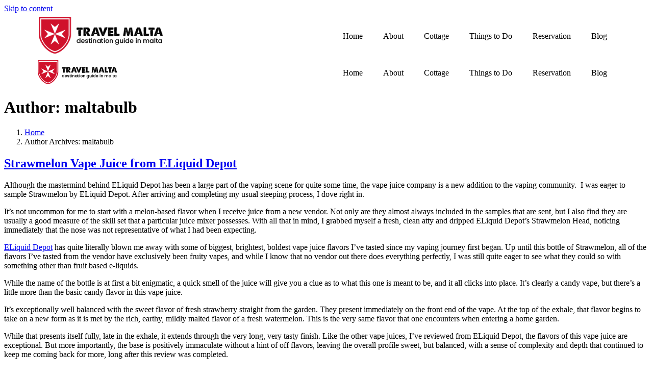

--- FILE ---
content_type: text/css
request_url: http://www.maltabulb.com/wp-content/uploads/elementor/css/post-155.css?ver=1673284143
body_size: 554
content:
.elementor-155 .elementor-element.elementor-element-346a7db > .elementor-container{min-height:90px;}.elementor-155 .elementor-element.elementor-element-346a7db > .elementor-container > .elementor-row > .elementor-column > .elementor-column-wrap > .elementor-widget-wrap{align-content:center;align-items:center;}.elementor-155 .elementor-element.elementor-element-346a7db .elementor-repeater-item-6e190a3.jet-parallax-section__layout .jet-parallax-section__image{background-size:auto;}.elementor-155 .elementor-element.elementor-element-77bd944.elementor-column .elementor-column-wrap{align-items:center;}.elementor-155 .elementor-element.elementor-element-77bd944.elementor-column .elementor-column-wrap .elementor-widget-wrap{align-items:center;}.elementor-155 .elementor-element.elementor-element-77bd944.elementor-column .elementor-widget-wrap{align-items:center;}.elementor-155 .elementor-element.elementor-element-77bd944 > .elementor-column-wrap > .elementor-widget-wrap > .elementor-widget:not(.elementor-widget__width-auto):not(.elementor-widget__width-initial):not(:last-child):not(.elementor-absolute){margin-bottom:0px;}.elementor-155 .elementor-element.elementor-element-482fb6b .raven-site-logo{text-align:left;}.elementor-155 .elementor-element.elementor-element-c2b7bb2 .raven-nav-menu-main .raven-nav-menu > li > a.raven-menu-item{color:#000000;}.elementor-155 .elementor-element.elementor-element-c2b7bb2 .raven-nav-menu-main .raven-submenu > li:not(:last-child){border-bottom-width:1px;}.elementor-155 .elementor-element.elementor-element-c2b7bb2 .raven-nav-menu-mobile .raven-nav-menu li > a{padding:8px 32px 8px 32px;}.elementor-155 .elementor-element.elementor-element-c2b7bb2 .raven-nav-menu-toggle{text-align:center;}.elementor-155 .elementor-element.elementor-element-346a7db:not(.elementor-motion-effects-element-type-background), .elementor-155 .elementor-element.elementor-element-346a7db > .elementor-motion-effects-container > .elementor-motion-effects-layer{background-color:#ffffff;}.elementor-155 .elementor-element.elementor-element-346a7db{transition:background 0.3s, border 0.3s, border-radius 0.3s, box-shadow 0.3s;padding:0px 20px 0px 20px;}.elementor-155 .elementor-element.elementor-element-346a7db > .elementor-background-overlay{transition:background 0.3s, border-radius 0.3s, opacity 0.3s;}@media(max-width:767px){.elementor-155 .elementor-element.elementor-element-77bd944{width:100%;}}

--- FILE ---
content_type: text/css
request_url: http://www.maltabulb.com/wp-content/uploads/elementor/css/post-162.css?ver=1673284143
body_size: 557
content:
.elementor-162 .elementor-element.elementor-element-6c885dc5 > .elementor-container{min-height:55px;}.elementor-162 .elementor-element.elementor-element-6c885dc5 > .elementor-container > .elementor-row > .elementor-column > .elementor-column-wrap > .elementor-widget-wrap{align-content:center;align-items:center;}.elementor-162 .elementor-element.elementor-element-6c885dc5 .elementor-repeater-item-6e190a3.jet-parallax-section__layout .jet-parallax-section__image{background-size:auto;}.elementor-162 .elementor-element.elementor-element-7ea8089.elementor-column .elementor-column-wrap{align-items:center;}.elementor-162 .elementor-element.elementor-element-7ea8089.elementor-column .elementor-column-wrap .elementor-widget-wrap{align-items:center;}.elementor-162 .elementor-element.elementor-element-7ea8089.elementor-column .elementor-widget-wrap{align-items:center;}.elementor-162 .elementor-element.elementor-element-7ea8089 > .elementor-column-wrap > .elementor-widget-wrap > .elementor-widget:not(.elementor-widget__width-auto):not(.elementor-widget__width-initial):not(:last-child):not(.elementor-absolute){margin-bottom:0px;}.elementor-162 .elementor-element.elementor-element-76f725bc .raven-site-logo img, .elementor-162 .elementor-element.elementor-element-76f725bc .raven-site-logo svg{width:160px;max-width:160px;}.elementor-162 .elementor-element.elementor-element-76f725bc .raven-site-logo{text-align:left;}.elementor-162 .elementor-element.elementor-element-71960d3 .raven-nav-menu-main .raven-submenu > li:not(:last-child){border-bottom-width:1px;}.elementor-162 .elementor-element.elementor-element-71960d3 .raven-nav-menu-mobile .raven-nav-menu li > a{padding:8px 32px 8px 32px;}.elementor-162 .elementor-element.elementor-element-71960d3 .raven-nav-menu-toggle{text-align:center;}.elementor-162 .elementor-element.elementor-element-6c885dc5:not(.elementor-motion-effects-element-type-background), .elementor-162 .elementor-element.elementor-element-6c885dc5 > .elementor-motion-effects-container > .elementor-motion-effects-layer{background-color:#ffffff;}.elementor-162 .elementor-element.elementor-element-6c885dc5{transition:background 0.3s, border 0.3s, border-radius 0.3s, box-shadow 0.3s;padding:0px 20px 0px 20px;}.elementor-162 .elementor-element.elementor-element-6c885dc5 > .elementor-background-overlay{transition:background 0.3s, border-radius 0.3s, opacity 0.3s;}@media(max-width:767px){.elementor-162 .elementor-element.elementor-element-7ea8089{width:100%;}}

--- FILE ---
content_type: text/css
request_url: http://www.maltabulb.com/wp-content/uploads/elementor/css/post-120.css?ver=1673284144
body_size: 841
content:
.elementor-120 .elementor-element.elementor-element-db75b70 .elementor-repeater-item-b701fbb.jet-parallax-section__layout .jet-parallax-section__image{background-size:auto;}.elementor-120 .elementor-element.elementor-element-b5ae9b1 > .elementor-column-wrap > .elementor-widget-wrap > .elementor-widget:not(.elementor-widget__width-auto):not(.elementor-widget__width-initial):not(:last-child):not(.elementor-absolute){margin-bottom:0px;}.elementor-120 .elementor-element.elementor-element-b5ae9b1 > .elementor-element-populated{margin:0px 0px 20px 0px;--e-column-margin-right:0px;--e-column-margin-left:0px;}.elementor-120 .elementor-element.elementor-element-c7994d3 .elementor-heading-title{color:#e3530c;font-family:"Roboto", Sans-serif;font-size:18px;font-weight:700;text-transform:uppercase;}.elementor-120 .elementor-element.elementor-element-c7994d3 > .elementor-widget-container{margin:0px 0px 15px 0px;}.elementor-120 .elementor-element.elementor-element-de10d23{text-align:left;}.elementor-120 .elementor-element.elementor-element-de10d23 .elementor-heading-title{color:#000000;font-family:"Roboto", Sans-serif;font-size:16px;font-weight:400;line-height:23px;}.elementor-120 .elementor-element.elementor-element-5d48723{--spacer-size:50px;}.elementor-120 .elementor-element.elementor-element-2f4418c .elementor-heading-title{color:#e3530c;font-family:"Roboto", Sans-serif;font-size:18px;font-weight:700;text-transform:uppercase;}.elementor-120 .elementor-element.elementor-element-2f4418c > .elementor-widget-container{margin:0px 0px 15px 0px;}.elementor-120 .elementor-element.elementor-element-179099e{text-align:left;}.elementor-120 .elementor-element.elementor-element-179099e .elementor-heading-title{color:#000000;font-family:"Roboto", Sans-serif;font-size:16px;font-weight:400;line-height:23px;}.elementor-120 .elementor-element.elementor-element-85b129e > .elementor-column-wrap > .elementor-widget-wrap > .elementor-widget:not(.elementor-widget__width-auto):not(.elementor-widget__width-initial):not(:last-child):not(.elementor-absolute){margin-bottom:0px;}.elementor-120 .elementor-element.elementor-element-85b129e > .elementor-element-populated{margin:0px 0px 20px 0px;--e-column-margin-right:0px;--e-column-margin-left:0px;}.elementor-120 .elementor-element.elementor-element-e74305c .elementor-heading-title{color:#e3530c;font-family:"Roboto", Sans-serif;font-size:18px;font-weight:700;text-transform:uppercase;}.elementor-120 .elementor-element.elementor-element-e74305c > .elementor-widget-container{margin:0px 0px 15px 0px;}.elementor-120 .elementor-element.elementor-element-4b995e1{text-align:left;}.elementor-120 .elementor-element.elementor-element-4b995e1 .elementor-heading-title{color:#000000;font-family:"Roboto", Sans-serif;font-size:16px;font-weight:400;line-height:23px;}.elementor-120 .elementor-element.elementor-element-c79bb73{--spacer-size:50px;}.elementor-120 .elementor-element.elementor-element-7fa68c9 .elementor-heading-title{color:#e3530c;font-family:"Roboto", Sans-serif;font-size:18px;font-weight:700;text-transform:uppercase;}.elementor-120 .elementor-element.elementor-element-7fa68c9 > .elementor-widget-container{margin:0px 0px 15px 0px;}.elementor-120 .elementor-element.elementor-element-6c777af{text-align:left;}.elementor-120 .elementor-element.elementor-element-6c777af .elementor-heading-title{color:#000000;font-family:"Roboto", Sans-serif;font-size:16px;font-weight:400;line-height:23px;}.elementor-120 .elementor-element.elementor-element-654d77f .raven-site-logo{text-align:left;}.elementor-120 .elementor-element.elementor-element-db75b70:not(.elementor-motion-effects-element-type-background), .elementor-120 .elementor-element.elementor-element-db75b70 > .elementor-motion-effects-container > .elementor-motion-effects-layer{background-color:#ffffff;}.elementor-120 .elementor-element.elementor-element-db75b70{transition:background 0.3s, border 0.3s, border-radius 0.3s, box-shadow 0.3s;padding:120px 20px 100px 20px;}.elementor-120 .elementor-element.elementor-element-db75b70 > .elementor-background-overlay{transition:background 0.3s, border-radius 0.3s, opacity 0.3s;}.elementor-120 .elementor-element.elementor-element-b6a1304 > .elementor-container{min-height:45px;}.elementor-120 .elementor-element.elementor-element-b6a1304 .elementor-repeater-item-9dbd40f.jet-parallax-section__layout .jet-parallax-section__image{background-size:auto;}.elementor-120 .elementor-element.elementor-element-b6a1304:not(.elementor-motion-effects-element-type-background), .elementor-120 .elementor-element.elementor-element-b6a1304 > .elementor-motion-effects-container > .elementor-motion-effects-layer{background-color:#e3530c;}.elementor-120 .elementor-element.elementor-element-b6a1304{transition:background 0.3s, border 0.3s, border-radius 0.3s, box-shadow 0.3s;}.elementor-120 .elementor-element.elementor-element-b6a1304 > .elementor-background-overlay{transition:background 0.3s, border-radius 0.3s, opacity 0.3s;}@media(max-width:767px){.elementor-120 .elementor-element.elementor-element-c7994d3{text-align:center;}.elementor-120 .elementor-element.elementor-element-de10d23{text-align:center;}.elementor-120 .elementor-element.elementor-element-2f4418c{text-align:center;}.elementor-120 .elementor-element.elementor-element-179099e{text-align:center;}.elementor-120 .elementor-element.elementor-element-e74305c{text-align:center;}.elementor-120 .elementor-element.elementor-element-4b995e1{text-align:center;}.elementor-120 .elementor-element.elementor-element-7fa68c9{text-align:center;}.elementor-120 .elementor-element.elementor-element-6c777af{text-align:center;}.elementor-120 .elementor-element.elementor-element-b6a1304 > .elementor-container{min-height:15px;}}/* Start JX Custom Fonts CSS *//* End JX Custom Fonts CSS */
/* Start JX Custom Fonts CSS *//* End JX Custom Fonts CSS */
/* Start JX Custom Fonts CSS *//* End JX Custom Fonts CSS */
/* Start JX Custom Fonts CSS *//* End JX Custom Fonts CSS */
/* Start JX Custom Fonts CSS *//* End JX Custom Fonts CSS */
/* Start JX Custom Fonts CSS *//* End JX Custom Fonts CSS */
/* Start JX Custom Fonts CSS *//* End JX Custom Fonts CSS */
/* Start JX Custom Fonts CSS *//* End JX Custom Fonts CSS */
/* Start JX Custom Fonts CSS *//* End JX Custom Fonts CSS */
/* Start JX Custom Fonts CSS *//* End JX Custom Fonts CSS */
/* Start JX Custom Fonts CSS *//* End JX Custom Fonts CSS */
/* Start JX Custom Fonts CSS *//* End JX Custom Fonts CSS */
/* Start JX Custom Fonts CSS *//* End JX Custom Fonts CSS */
/* Start JX Custom Fonts CSS *//* End JX Custom Fonts CSS */
/* Start JX Custom Fonts CSS *//* End JX Custom Fonts CSS */
/* Start JX Custom Fonts CSS *//* End JX Custom Fonts CSS */